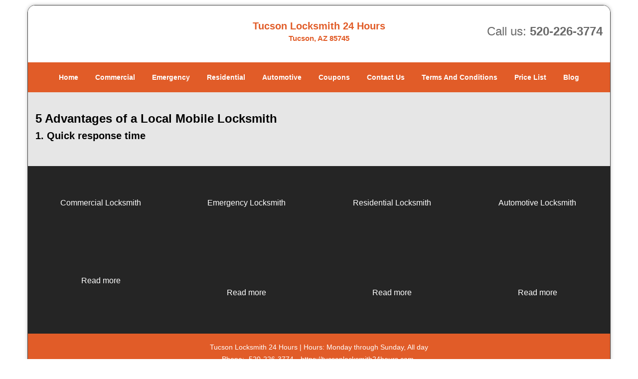

--- FILE ---
content_type: text/html
request_url: https://tucsonlocksmith24hours.com/local-mobile-locksmith.html
body_size: 3219
content:
<!DOCTYPE html><html lang="en"><head><meta charset="utf-8"><meta name="viewport" content="width=device-width, initial-scale=1"> <meta name="keywords" content="locksmith, locks, keys, home"/> <meta name="description" content="local mobile locksmith Explore the 5 advantages of hiring a Local Mobile Locksmith for your security needs. Fast, reliable, and efficient service at y"/> <meta name="og:keywords" content="locksmith, locks, keys, home"/><meta name="og:description" content="local mobile locksmith Explore the 5 advantages of hiring a Local Mobile Locksmith for your security needs. Fast, reliable, and efficient service at y"/><meta name="og:title" content="Local Mobile Locksmith: 5 Key system Advantages You Need | Tucson Locksmith 24 Hours"/><meta name="og:url" content="https://tucsonlocksmith24hours.com/local-mobile-locksmith.html"/><meta name="og:image" content="https://tucsonlocksmith24hours.com/userfiles/Template-L-5/images/Template-L-05-N-42/logo-N-42.webp"/><meta name="twitter:keywords" content="locksmith, locks, keys, home"/><meta name="twitter:description" content="local mobile locksmith Explore the 5 advantages of hiring a Local Mobile Locksmith for your security needs. Fast, reliable, and efficient service at y"/><meta name="twitter:site" content="tucsonlocksmith24hours"/><meta name="twitter:title" content="Local Mobile Locksmith: 5 Key system Advantages You Need | Tucson Locksmith 24 Hours"/><meta name="twitter:url" content="https://tucsonlocksmith24hours.com/local-mobile-locksmith.html"/><meta name="twitter:image" content="https://tucsonlocksmith24hours.com/userfiles/Template-L-5/images/Template-L-05-N-42/logo-N-42.webp"/><meta name="twitter:card" content="summery"/><title>Local Mobile Locksmith: 5 Key system Advantages You Need|Tu</title> <link rel="canonical" href="https://tucsonlocksmith24hours.com/local-mobile-locksmith.html"> <link rel="icon" href="/userfiles/Template-L-5/files/78.png" type="image/png"> <link rel="preconnect" href="https://fonts.gstatic.com" crossorigin> <link rel="preload" href="fonts/fontawesome-webfont.woff2?v=4.3.0" as="font" type="font/woff2" crossorigin> <link href="https://fonts.googleapis.com/css?family=Open+Sans:800,700,600,400,300&amp;display=swap"><link href="https://fonts.googleapis.com/css?family=Roboto:800,700,600,400,300&amp;display=swap"> <link media="print" onload="this.media='all'" href="/css/custom.local-mobile-locksmith.css" rel="stylesheet"/> <link rel="stylesheet" href="/css/bootstrap.min.css"> <link rel="stylesheet" href="/css/style.min.css"><!--[if lte IE 8]><script src="/scripts/respond-1.1.0.min.js"></script><![endif]--> <!--[if lt IE 9]><script src="/scripts/html5shiv.js"></script><![endif]--> <script type="text/javascript">document.cookie='resolution='+Math.max(screen.width,screen.height)+("devicePixelRatio"in window?","+devicePixelRatio:",1")+'; path=/';</script><script defer type="application/ld+json">{
    "@context": "https://schema.org",
    "@type": "Locksmith",
    "name": "Tucson Locksmith 24 Hours",
    "url": "https://tucsonlocksmith24hours.com",
    "logo": "https://tucsonlocksmith24hours.com/userfiles/Template-L-5/images/Template-L-05-N-42/logo-N-42.webp",
    "img": "https://tucsonlocksmith24hours.com/userfiles/Template-L-5/images/Template-L-05-N-42/abs-com-01.webp",
    "description": "local mobile locksmith Explore the 5 advantages of hiring a Local Mobile Locksmith for your security needs. Fast, reliable, and efficient service at y",
    "telephone": "520-226-3774",
    "address": {
        "@type": "PostalAddress",
        "streetAddress": "2735 West Anklam Road Suite: B",
        "addressLocality": "Tucson",
        "addressRegion": "AZ",
        "postalCode": 85745,
        "addressCountry": "US"
    },
    "openingHoursSpecification": [
        {
            "@type": "OpeningHoursSpecification",
            "dayOfWeek": [
                "Mon",
                "Tue",
                "Wed",
                "Thu",
                "Fri",
                "Sat",
                "Sun"
            ],
            "opens": "0:00",
            "closes": "23:59"
        }
    ],
    "paymentAccepted": [
        "Cash",
        "Credit Card"
    ],
    "currenciesAccepted": "USD",
    "sameAs": [
        "https://www.facebook.com/Tucson-Locksmith-24-Hours-718841021548890"
    ],
    "areaServed": [
        {
            "@type": "City",
            "name": "Tucson"
        }
    ],
    "services": {
        "serviceType": [
            "Residential Locksmith Services",
            "Commercial Locksmith Services",
            "Emergency Locksmith Services",
            "Automotive Locksmith Services"
        ]
    }
}</script></head> <body><div id="body-container" class="container"> <section id="header"><div class="wrapper-class"> <div class="row"><div class="logo col-sm-4"> <a href="/"><picture class="lazily-loaded-picture"><source srcset="" data-placeholder-srcset="" data-srcset="/userfiles/Template-L-5/images/Template-L-05-N-42/logo-N-42.webp" type="image/webp" class="lazy-source"><img data-get-size="1" width="250" height="90" src="" data-placeholder-srcset="" class="lazy-img" data-src="/userfiles/Template-L-5/images/Template-L-05-N-42/logo-N-42.webp" alt="Tucson Locksmith 24 Hours" data-link="1"></source></picture></a></div> <div class="header-info col-sm-4 text-center"><span class="h1">Tucson Locksmith 24 Hours</span> <p>Tucson, AZ 85745&#8203;</p></div> <div class="header-contact col-sm-4"><p>Call us: <a href="tel:520-226-3774">520-226-3774</a></p></div></div></div></section> <div id="main-navigation"><div class="wrapper-class"> <div class="row"><div class="col-sm-12 navigation text-center"> <nav class="navbar navbar-default"><button type="button" class="navbar-toggle collapsed" data-toggle="collapse" data-target="#fixed-collapse-navbar"> <span class="sr-only">Toggle navigation</span> <span class="icon-bar"></span> <span class="icon-bar"></span> <span class="icon-bar"></span></button> <div class="collapse navbar-collapse nav-collapse" id="fixed-collapse-navbar"><ul class="nav navbar-nav"> <li class=""><a href="/">Home</a></li> <li class=""><a href="/commercial-locksmith.html">Commercial</a></li> <li class=""><a href="/emergency-locksmith.html">Emergency</a></li> <li class=""><a href="/residential-locksmith.html">Residential</a></li> <li class=""><a href="/automotive-locksmith.html">Automotive</a></li> <li class=""><a href="/coupons-locksmith-service.html">Coupons</a></li> <li class=""><a href="/contact-us-locksmith-service.html">Contact Us</a></li> <li class=""><a href="/locksmith-terms-and-conditions.html">Terms And Conditions</a></li> <li class=""><a href="/locksmith-price-list.html">Price List</a></li> <li class="dropdown "><a href="/blog.html" class="dropdown-toggle">Blog</a> <ul class="dropdown-menu" role="menu"> <li><a href="/local-mobile-locksmith.html" class="main">Local Mobile Locksmith</a></li> <li><a href="/emergency-locksmith-services.html" class="main">Emergency Locksmith Services</a></li> <li><a href="/local-locksmith-service.html" class="main">Local Locksmith Service</a></li> <li><a href="/lock-repair-services.html" class="main">Lock Repair Services</a></li> <li><a href="/locksmith-24-hour-service.html" class="main">Locksmith 24 Hour Service</a></li> <li><a href="/locksmith-mobile-service.html" class="main">Locksmith Mobile Service</a></li> <li><a href="/locksmith-near-me.html" class="main">Locksmith Near Me</a></li> <li><a href="/nearest-locksmith.html" class="main">Nearest Locksmith</a></li> <li><a href="/apartment-lockout.html" class="main">Apartment lockout</a></li> <li><a href="/professional-locksmith.html" class="main">Professional Locksmith</a></li> <li><a href="/trusted-locksmith.html" class="main">Trusted Locksmith</a></li> <li><a href="/unlock-service.html" class="main">Unlock Service</a></li> <li><a href="/24-hour-lock-out-service.html" class="main">24 Hour Lock Out Service</a></li> <li><a href="/24-7-emergency-locksmith.html" class="main">24/7 Emergency Locksmith</a></li> <li><a href="/automotive-lockout.html" class="main">Automotive lockout</a></li> <li><a href="/automotive-locksmith0.html" class="main">Automotive locksmith</a></li> <li><a href="/best-locksmith.html" class="main">Best locksmith</a></li> <li><a href="/car-lockout.html" class="main">Car lockout</a></li> <li><a href="/commercial-lockout.html" class="main">Commercial lockout</a></li> <li><a href="/commercial-locksmith0.html" class="main">Commercial locksmith</a></li> <li><a href="/deadbolt-locks.html" class="main">Deadbolt locks</a></li> <li><a href="/emergency-locksmith0.html" class="main">Emergency locksmith</a></li> <li><a href="/lock-change.html" class="main">Lock change</a></li> <li><a href="/lock-out.html" class="main">Lock out</a></li> <li><a href="/locks-rekeyed.html" class="main">Locks rekeyed</a></li> <li><a href="/residential-locksmith0.html" class="main">Residential locksmith</a></li> <li><a href="/locksmith-on-speed-dial.html" class="main">Locksmith on Speed Dial</a></li> <li><a href="/hiring-a-mobile-locksmith.html" class="main">Hiring a Mobile Locksmith</a></li> <li><a href="/local-locksmiths-respond-faster.html" class="main">Local Locksmiths Respond Faster</a></li> <li><a href="/top-reasons-to-choose-us.html" class="main">Top Reasons to Choose Us</a></li> <li><a href="/blog24-hour-locksmith-what-to-expect.html" class="main">24-Hour Locksmith: What to Expect</a></li></ul></li></ul></div></nav></div></div></div></div> <section id="content"><div class="wrapper-class"> <div class="row"><div class="col-sm-12"> <div class="row"><div class="main-content col-sm-12"> <h1>5 Advantages of a Local Mobile Locksmith&nbsp;</h1> <div class="temp-content-holder temp-content-0"></div> <h2>1. Quick response time</h2> <div class="temp-content-holder temp-content-1"></div> <div class="temp-content-holder temp-content-2"></div> <div class="temp-content-holder temp-content-3"></div> <div class="temp-content-holder temp-content-4"></div> <div class="temp-content-holder temp-content-5"></div> <div class="temp-content-holder temp-content-6"></div> <div class="temp-content-holder temp-content-7"></div> <div class="temp-content-holder temp-content-8"></div> <div class="temp-content-holder temp-content-9"></div> <div class="temp-content-holder temp-content-10"></div></div></div></div></div></div></section> <div id="prefooter"><div class="wrapper-class"> <div class="row"><div class="col-1 col-sm-3"> <p class="in0"><span class="in1"><a href="/commercial-locksmith.html"><span class="in2">Commercial Locksmith</span></a></span></p> <p class="in0"><picture class="lazily-loaded-picture"><source srcset="" data-placeholder-srcset="" data-srcset="/userfiles/Template-L-5/images/Template-L-05-N-42/abs-com-01.webp" type="image/webp" class="lazy-source"><img alt="Tucson Locksmith 24 Hours, Tucson, AZ 520-226-3774" width="166px" height="172px" src="" data-placeholder-srcset="" class="lazy-img in4" data-src="/userfiles/Template-L-5/images/Template-L-05-N-42/abs-com-01.webp" title="Tucson Locksmith 24 Hours, Tucson, AZ 520-226-3774"></source></picture></p> <p class="in0"><a href="/commercial-locksmith.html"><span class="in2">Read more</span></a></p></div> <div class="col-2 col-sm-3"><p class="in0"><span class="in1"><a href="/emergency-locksmith.html"><span class="in2">Emergency Locksmith</span></a></span></p> <p class="in0"><picture class="lazily-loaded-picture"><source srcset="" data-placeholder-srcset="" data-srcset="/userfiles/Template-L-5/images/Template-L-05-N-42/abs-eme-01.webp" type="image/webp" class="lazy-source"><img alt="Tucson Locksmith 24 Hours, Tucson, AZ 520-226-3774 - abs-eme-01" width="166px" height="172px" src="" data-placeholder-srcset="" class="lazy-img in11" data-src="/userfiles/Template-L-5/images/Template-L-05-N-42/abs-eme-01.webp" title="Tucson Locksmith 24 Hours, Tucson, AZ 520-226-3774"></source></picture></p> <p class="in0"><a href="/emergency-locksmith.html" class="in13"><span class="in2">Read more</span></a></p></div> <div class="col-3 col-sm-3"><p class="in0"><span class="in1"><a href="/residential-locksmith.html"><span class="in2">Residential Locksmith</span></a></span></p> <p class="in0"><picture class="lazily-loaded-picture"><source srcset="" data-placeholder-srcset="" data-srcset="/userfiles/Template-L-5/images/Template-L-05-N-42/abs-res-01.webp" type="image/webp" class="lazy-source"><img alt="Tucson Locksmith 24 Hours, Tucson, AZ 520-226-3774 - abs-res-01" width="166px" height="172px" src="" data-placeholder-srcset="" class="lazy-img in19" data-src="/userfiles/Template-L-5/images/Template-L-05-N-42/abs-res-01.webp" title="Tucson Locksmith 24 Hours, Tucson, AZ 520-226-3774"></source></picture></p> <p class="in0"><a href="/residential-locksmith.html" class="in21"><span class="in2">Read more</span></a></p></div> <div class="col-4 col-sm-3"><p class="in0"><span class="in1"><a href="/automotive-locksmith.html"><span class="in2">Automotive Locksmith</span></a></span></p> <p class="in0"><picture class="lazily-loaded-picture"><source srcset="" data-placeholder-srcset="" data-srcset="/userfiles/Template-L-5/images/Template-L-05-N-42/abs-auto-01.webp" type="image/webp" class="lazy-source"><img alt="Tucson Locksmith 24 Hours, Tucson, AZ 520-226-3774 - abs-auto-01" width="166px" height="172px" src="" data-placeholder-srcset="" class="lazy-img in27" data-src="/userfiles/Template-L-5/images/Template-L-05-N-42/abs-auto-01.webp" title="Tucson Locksmith 24 Hours, Tucson, AZ 520-226-3774"></source></picture></p> <p class="in0"><a href="/automotive-locksmith.html" class="in29"><span class="in2">Read more</span></a></p></div></div></div></div> <section id="footer" class="mobile-pb80"><div class="wrapper-class"> <div class="row"><div class="col-sm-12 text-center footer_text"> <p>Tucson Locksmith 24 Hours | Hours: Monday through Sunday, All day</p> <p>Phone: <a href="tel:520-226-3774">520-226-3774</a> <a href="https://tucsonlocksmith24hours.com">https://tucsonlocksmith24hours.com</a></p> <p>Tucson, AZ 85745 (Dispatch Location)</p> <p class="in0"><a href="/">Home</a> |&nbsp;<a href="/residential-locksmith.html">Residential</a>&nbsp;| <a href="/commercial-locksmith.html">Commercial</a>&nbsp;| <a href="/automotive-locksmith.html">Automotive</a>&nbsp;| <a href="/emergency-locksmith.html">Emergency</a>&nbsp;| <a href="/coupons-locksmith-service.html">Coupons</a> | <a href="/contact-us-locksmith-service.html">Contact Us</a></p> <p class="in0"><a href="/locksmith-terms-and-conditions.html">Terms &amp; Conditions</a> | <a href="/locksmith-price-list.html">Price List</a>| <a href="/site-map.html">Site-Map</a>| <a href="/seo-links-seo-links.html">Links</a></p> <p class="in33">Copyright&nbsp;<strong>&copy;</strong>&nbsp;Tucson Locksmith 24 Hours 2016 - 2026. All rights reserved</p></div></div></div></section></div> <a id="back-to-top" href="#header" class="text-center" aria-label="back to top"><i class="fa fa-arrow-up"></i><span class="d-none">top</span></a> <div class="call-support show-mobile"><a href="tel:+15202263774" class="btn"><i class="fa fa-phone"></i> Call</a></div> <style type="text/css"></style> <script defer type="text/javascript" src="/scripts/jquery-1.12.4.min.js"></script> <script defer type="text/javascript" src="/scripts/wow.js"></script> <script defer type="text/javascript" src="/scripts/bootstrap.min.js"></script> <script defer type="text/javascript" src="/scripts/owl.carousel.js"></script> <script defer type="text/javascript" src="/scripts/jquery.prettyPhoto.js"></script> <script defer type="text/javascript" src="/scripts/waypoints.js"></script> <script defer type="text/javascript" src="/scripts/jquery.nivo.slider.js"></script> <script defer type="text/javascript" src="/scripts/jquery.validate.js"></script> <script defer type="text/javascript" src="/scripts/custom.js"></script><iframe class="fb-frame" src="https://www.facebook.com/plugins/share_button.php?href=https%3A%2F%2Fwww.facebook.com%2FTucson-Locksmith-24-Hours-718841021548890&layout&size&width=0&height=0&appId" width="0" height="0" scrolling="no" frameborder="0" allowfullscreen="true" target="_top" allow="autoplay; clipboard-write; encrypted-media; picture-in-picture"></iframe><script defer type="text/javascript" src="/scripts/local-mobile-locksmith.js"></script></body></html>

--- FILE ---
content_type: application/javascript
request_url: https://tucsonlocksmith24hours.com/scripts/local-mobile-locksmith.js
body_size: 1688
content:
$(document).ready(function(){
    $(document).on("images.loaded", function() {        
        let org_contents = {"temp-content-0":"<p>A local locksmith is as skilled as a brick and mortar locksmith establishment. Skilled locksmiths equipped with right toolsets and equipment are available on mobile locksmith workshops who deliver services as good as a stationary locksmith. They perform all the duties and provide services like any other locksmiths. They have their unique set of advantages over an established locksmith services. Most locksmith agencies also run their mobile locksmith services for this very reason. You can avail mobile locksmith services from your <strong>local locksmith service<\/strong>&nbsp;if they are providing one, as it ensures genuinity from the same company. If you are headhunting for a <strong>local mobile locksmith<\/strong>&nbsp;<strong>in Tucson, AZ<\/strong>&nbsp;then get <strong>Tucson Locksmith 24 Hours<\/strong>&nbsp;on your contact list at the earliest. Reap the benefits of having a <strong>professional locksmith<\/strong>&nbsp;in your knowing who provides a diverse range of locksmith services.<\/p>","temp-content-1":"<p>The biggest pro of the mobile locksmith services is its prompt availability. Being a mobile workshop, they can reach a place way faster than ever and often mobile locksmiths are used for emergency locksmith services. A locksmith service will have a couple of mobile service vans available as their fleet of mobile locksmith services. They are always stationed at different points of a region so that they can cover any location at the quickest time possible. The response time can be as less as 15-20 minutes even in rush hours, because their strategy lies in providing prompt service. So, be it a lost key, a broken key, or a <strong>car lockout<\/strong>&nbsp;situation, the mobile locksmith is trained to reach you at the earliest possible time. As, most of them are specialized in assisting an emergency situation, they are available 24 hours, and 7 days a week.<\/p>","temp-content-2":"<p>2. Mobility<\/p>","temp-content-3":"<p>Mobility is a big advantage. This helps the mobile locksmiths cover large areas and several kilometers for providing their services. A mobile locksmith is able to access remote locations because of they are on wheels. They can travel 30-40 kilometers to reach a remote location in the mountains where you will not get a locksmith service nearby. That&rsquo;s not all; they come prepared with their toolkits, proper equipment, and are trained professionals for the job. The best way to deal with a <strong>car lockout<\/strong>&nbsp;situation in the middle of nowhere is to get in touch with a mobile locksmith. Their mobility is one of the pros for being sought during emergencies because they can reach a spot so fast.<\/p>","temp-content-4":"<p>3. Rescue in emergencies<\/p>","temp-content-5":"<p>You never know when an emergency would strike. And when it comes knocking on the door, it&rsquo;s pretty messy as the door becomes inaccessible! Emergency situations like failed ignitions, automotive lockouts, and apartment lockouts are best salvaged by mobile locksmiths. Emergency situations are frustrating and try your patience as you could be running late to some important work like an office meeting. Instead of damaging your property by breaking the door or window and risking irreparable damage, it&rsquo;s a smart idea to connect with a mobile locksmith. In moments of duress where you have either have your key misplaced or a broken key lodged into the lock, a mobile locksmith would be able to reach you in less than half an hour. Mobile locksmiths cover a scope of area for their service and use GPS tracking making their service flawless. In case you need a <strong>local mobile locksmith<\/strong>&nbsp;<strong>in Tucson, AZ<\/strong>&nbsp;make sure you have the best locksmith services in the locality saved on your speed dial.<\/p>","temp-content-6":"<p>4. No towing woes<\/p>","temp-content-7":"<p>When your car breaks down in the middle of the road you need to tow it to a mechanic&rsquo;s place. Same when your ignition fails or you get locked out of your car. If you are not able to unlock your car, you need to call a towing company who will tow your car to a locksmith. This means more hassle, more time waste, and shelling out of more money. You can cut back on all these problems with the help of a mobile locksmith. A mobile locksmith is trained to reach your spot in the minimum time possible and help you gain access to your car again. This helps you save money, time, and definitely a lot of stress.<\/p>","temp-content-8":"<p>5. High level of experience<\/p>","temp-content-9":"<p>A <strong>local mobile locksmith<\/strong>&nbsp;<strong>in Tucson, AZ<\/strong>&nbsp;is more than just a locksmith on wheels. Firstly, they undergo several degrees of training to become competent in dealing with different situations. They hold high level of expertise in their trade so that their fast and prompt availability is coupled with their reliability and professionalism. Since they deal with a number of jobs in a single day, their skill set is varied and they have real time exposure to all kinds of jobs. This makes a mobile locksmith&rsquo;s service highly reliable and at par with other expert level locksmiths deployed from the agency.<\/p>","temp-content-10":"<p>Looking for a mobile locksmith service in your area? Seek no more! For a reliable <strong>local mobile locksmith<\/strong>&nbsp;<strong>in Tucson, AZ<\/strong>&nbsp;there is one and only name that proudly asserts itself in providing the best locksmith services&mdash;<strong>Tucson Locksmith 24 Hours<\/strong>. Just dial up <strong>520-226-3774<\/strong>&nbsp;and get your lock and key situation under control in no time!<\/p>"};
        if(typeof org_contents != 'string'){
            $.each(org_contents, function(k, v){
                let content_holder = $('.'+k);
                if(content_holder.length > 0){
                    content_holder.replaceWith(v);
                }
            });
        }
    });
})